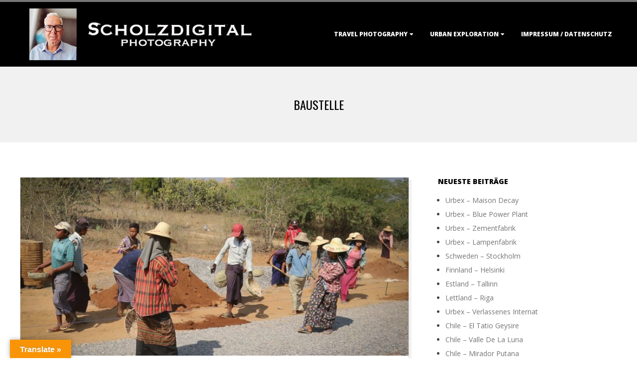

--- FILE ---
content_type: text/html; charset=UTF-8
request_url: https://www.scholzdigital.de/tag/baustelle/
body_size: 15553
content:
<!DOCTYPE html>
<html lang="de" class="no-js">

<head>
<meta charset="UTF-8" />
<meta http-equiv="X-UA-Compatible" content="IE=edge,chrome=1"> <!-- Enable IE Highest available mode (compatibility mode); users with GCF will have page rendered using Google Chrome Frame -->
<meta name='robots' content='index, follow, max-image-preview:large, max-snippet:-1, max-video-preview:-1' />
<meta name="HandheldFriendly" content="True">
<meta name="MobileOptimized" content="767">
<meta name="viewport" content="width=device-width, initial-scale=1.0">
<meta name="template" content="Dispatch 4.12.1" />

	<!-- This site is optimized with the Yoast SEO plugin v26.7 - https://yoast.com/wordpress/plugins/seo/ -->
	<title>Baustelle Archive - Scholzdigital Photography</title>
	<link rel="canonical" href="https://www.scholzdigital.de/tag/baustelle/" />
	<meta property="og:locale" content="de_DE" />
	<meta property="og:type" content="article" />
	<meta property="og:title" content="Baustelle Archive - Scholzdigital Photography" />
	<meta property="og:url" content="https://www.scholzdigital.de/tag/baustelle/" />
	<meta property="og:site_name" content="Scholzdigital Photography" />
	<meta name="twitter:card" content="summary_large_image" />
	<meta name="twitter:site" content="@Scholzdigital" />
	<script type="application/ld+json" class="yoast-schema-graph">{"@context":"https://schema.org","@graph":[{"@type":"CollectionPage","@id":"https://www.scholzdigital.de/tag/baustelle/","url":"https://www.scholzdigital.de/tag/baustelle/","name":"Baustelle Archive - Scholzdigital Photography","isPartOf":{"@id":"https://www.scholzdigital.de/#website"},"primaryImageOfPage":{"@id":"https://www.scholzdigital.de/tag/baustelle/#primaryimage"},"image":{"@id":"https://www.scholzdigital.de/tag/baustelle/#primaryimage"},"thumbnailUrl":"https://www.scholzdigital.de/wp-content/uploads/2019/04/Myanmar_Construction.jpg","breadcrumb":{"@id":"https://www.scholzdigital.de/tag/baustelle/#breadcrumb"},"inLanguage":"de"},{"@type":"ImageObject","inLanguage":"de","@id":"https://www.scholzdigital.de/tag/baustelle/#primaryimage","url":"https://www.scholzdigital.de/wp-content/uploads/2019/04/Myanmar_Construction.jpg","contentUrl":"https://www.scholzdigital.de/wp-content/uploads/2019/04/Myanmar_Construction.jpg","width":1400,"height":868,"caption":"Asia, Bauarbeiter, Baustelle, Birma, Burma, Exploring, Myanmar, Southeastasia, Straßenbau, tagelöhner, Travelling, road construction,"},{"@type":"BreadcrumbList","@id":"https://www.scholzdigital.de/tag/baustelle/#breadcrumb","itemListElement":[{"@type":"ListItem","position":1,"name":"Home","item":"https://www.scholzdigital.de/"},{"@type":"ListItem","position":2,"name":"Baustelle"}]},{"@type":"WebSite","@id":"https://www.scholzdigital.de/#website","url":"https://www.scholzdigital.de/","name":"Scholzdigital Photography","description":"travel &amp; urbex photography","publisher":{"@id":"https://www.scholzdigital.de/#organization"},"potentialAction":[{"@type":"SearchAction","target":{"@type":"EntryPoint","urlTemplate":"https://www.scholzdigital.de/?s={search_term_string}"},"query-input":{"@type":"PropertyValueSpecification","valueRequired":true,"valueName":"search_term_string"}}],"inLanguage":"de"},{"@type":"Organization","@id":"https://www.scholzdigital.de/#organization","name":"Scholzdigital Photography","url":"https://www.scholzdigital.de/","logo":{"@type":"ImageObject","inLanguage":"de","@id":"https://www.scholzdigital.de/#/schema/logo/image/","url":"https://www.scholzdigital.de/wp-content/uploads/2025/01/scholzdigital_2025.jpg","contentUrl":"https://www.scholzdigital.de/wp-content/uploads/2025/01/scholzdigital_2025.jpg","width":637,"height":138,"caption":"Scholzdigital Photography"},"image":{"@id":"https://www.scholzdigital.de/#/schema/logo/image/"},"sameAs":["https://x.com/Scholzdigital"]}]}</script>
	<!-- / Yoast SEO plugin. -->


<link rel='dns-prefetch' href='//translate.google.com' />
<link rel='dns-prefetch' href='//fonts.googleapis.com' />
<link rel="alternate" type="application/rss+xml" title="Scholzdigital Photography &raquo; Feed" href="https://www.scholzdigital.de/feed/" />
<link rel="alternate" type="application/rss+xml" title="Scholzdigital Photography &raquo; Kommentar-Feed" href="https://www.scholzdigital.de/comments/feed/" />
<link rel="alternate" type="application/rss+xml" title="Scholzdigital Photography &raquo; Baustelle Schlagwort-Feed" href="https://www.scholzdigital.de/tag/baustelle/feed/" />
<link rel="profile" href="http://gmpg.org/xfn/11" />
<link rel="preload" href="https://www.scholzdigital.de/wp-content/themes/dispatch/hoot/css/webfonts/fa-solid-900.woff2" as="font" crossorigin="anonymous">
<link rel="preload" href="https://www.scholzdigital.de/wp-content/themes/dispatch/hoot/css/webfonts/fa-regular-400.woff2" as="font" crossorigin="anonymous">
<link rel="preload" href="https://www.scholzdigital.de/wp-content/themes/dispatch/hoot/css/webfonts/fa-brands-400.woff2" as="font" crossorigin="anonymous">
<style id='wp-img-auto-sizes-contain-inline-css'>
img:is([sizes=auto i],[sizes^="auto," i]){contain-intrinsic-size:3000px 1500px}
/*# sourceURL=wp-img-auto-sizes-contain-inline-css */
</style>
<link rel='stylesheet' id='twb-open-sans-css' href='https://fonts.googleapis.com/css?family=Open+Sans%3A300%2C400%2C500%2C600%2C700%2C800&#038;display=swap&#038;ver=6.9' media='all' />
<link rel='stylesheet' id='twbbwg-global-css' href='https://www.scholzdigital.de/wp-content/plugins/photo-gallery/booster/assets/css/global.css?ver=1.0.0' media='all' />
<style id='wp-emoji-styles-inline-css'>

	img.wp-smiley, img.emoji {
		display: inline !important;
		border: none !important;
		box-shadow: none !important;
		height: 1em !important;
		width: 1em !important;
		margin: 0 0.07em !important;
		vertical-align: -0.1em !important;
		background: none !important;
		padding: 0 !important;
	}
/*# sourceURL=wp-emoji-styles-inline-css */
</style>
<style id='wp-block-library-inline-css'>
:root{--wp-block-synced-color:#7a00df;--wp-block-synced-color--rgb:122,0,223;--wp-bound-block-color:var(--wp-block-synced-color);--wp-editor-canvas-background:#ddd;--wp-admin-theme-color:#007cba;--wp-admin-theme-color--rgb:0,124,186;--wp-admin-theme-color-darker-10:#006ba1;--wp-admin-theme-color-darker-10--rgb:0,107,160.5;--wp-admin-theme-color-darker-20:#005a87;--wp-admin-theme-color-darker-20--rgb:0,90,135;--wp-admin-border-width-focus:2px}@media (min-resolution:192dpi){:root{--wp-admin-border-width-focus:1.5px}}.wp-element-button{cursor:pointer}:root .has-very-light-gray-background-color{background-color:#eee}:root .has-very-dark-gray-background-color{background-color:#313131}:root .has-very-light-gray-color{color:#eee}:root .has-very-dark-gray-color{color:#313131}:root .has-vivid-green-cyan-to-vivid-cyan-blue-gradient-background{background:linear-gradient(135deg,#00d084,#0693e3)}:root .has-purple-crush-gradient-background{background:linear-gradient(135deg,#34e2e4,#4721fb 50%,#ab1dfe)}:root .has-hazy-dawn-gradient-background{background:linear-gradient(135deg,#faaca8,#dad0ec)}:root .has-subdued-olive-gradient-background{background:linear-gradient(135deg,#fafae1,#67a671)}:root .has-atomic-cream-gradient-background{background:linear-gradient(135deg,#fdd79a,#004a59)}:root .has-nightshade-gradient-background{background:linear-gradient(135deg,#330968,#31cdcf)}:root .has-midnight-gradient-background{background:linear-gradient(135deg,#020381,#2874fc)}:root{--wp--preset--font-size--normal:16px;--wp--preset--font-size--huge:42px}.has-regular-font-size{font-size:1em}.has-larger-font-size{font-size:2.625em}.has-normal-font-size{font-size:var(--wp--preset--font-size--normal)}.has-huge-font-size{font-size:var(--wp--preset--font-size--huge)}.has-text-align-center{text-align:center}.has-text-align-left{text-align:left}.has-text-align-right{text-align:right}.has-fit-text{white-space:nowrap!important}#end-resizable-editor-section{display:none}.aligncenter{clear:both}.items-justified-left{justify-content:flex-start}.items-justified-center{justify-content:center}.items-justified-right{justify-content:flex-end}.items-justified-space-between{justify-content:space-between}.screen-reader-text{border:0;clip-path:inset(50%);height:1px;margin:-1px;overflow:hidden;padding:0;position:absolute;width:1px;word-wrap:normal!important}.screen-reader-text:focus{background-color:#ddd;clip-path:none;color:#444;display:block;font-size:1em;height:auto;left:5px;line-height:normal;padding:15px 23px 14px;text-decoration:none;top:5px;width:auto;z-index:100000}html :where(.has-border-color){border-style:solid}html :where([style*=border-top-color]){border-top-style:solid}html :where([style*=border-right-color]){border-right-style:solid}html :where([style*=border-bottom-color]){border-bottom-style:solid}html :where([style*=border-left-color]){border-left-style:solid}html :where([style*=border-width]){border-style:solid}html :where([style*=border-top-width]){border-top-style:solid}html :where([style*=border-right-width]){border-right-style:solid}html :where([style*=border-bottom-width]){border-bottom-style:solid}html :where([style*=border-left-width]){border-left-style:solid}html :where(img[class*=wp-image-]){height:auto;max-width:100%}:where(figure){margin:0 0 1em}html :where(.is-position-sticky){--wp-admin--admin-bar--position-offset:var(--wp-admin--admin-bar--height,0px)}@media screen and (max-width:600px){html :where(.is-position-sticky){--wp-admin--admin-bar--position-offset:0px}}

/*# sourceURL=wp-block-library-inline-css */
</style><style id='wp-block-heading-inline-css'>
h1:where(.wp-block-heading).has-background,h2:where(.wp-block-heading).has-background,h3:where(.wp-block-heading).has-background,h4:where(.wp-block-heading).has-background,h5:where(.wp-block-heading).has-background,h6:where(.wp-block-heading).has-background{padding:1.25em 2.375em}h1.has-text-align-left[style*=writing-mode]:where([style*=vertical-lr]),h1.has-text-align-right[style*=writing-mode]:where([style*=vertical-rl]),h2.has-text-align-left[style*=writing-mode]:where([style*=vertical-lr]),h2.has-text-align-right[style*=writing-mode]:where([style*=vertical-rl]),h3.has-text-align-left[style*=writing-mode]:where([style*=vertical-lr]),h3.has-text-align-right[style*=writing-mode]:where([style*=vertical-rl]),h4.has-text-align-left[style*=writing-mode]:where([style*=vertical-lr]),h4.has-text-align-right[style*=writing-mode]:where([style*=vertical-rl]),h5.has-text-align-left[style*=writing-mode]:where([style*=vertical-lr]),h5.has-text-align-right[style*=writing-mode]:where([style*=vertical-rl]),h6.has-text-align-left[style*=writing-mode]:where([style*=vertical-lr]),h6.has-text-align-right[style*=writing-mode]:where([style*=vertical-rl]){rotate:180deg}
/*# sourceURL=https://www.scholzdigital.de/wp-includes/blocks/heading/style.min.css */
</style>
<style id='wp-block-paragraph-inline-css'>
.is-small-text{font-size:.875em}.is-regular-text{font-size:1em}.is-large-text{font-size:2.25em}.is-larger-text{font-size:3em}.has-drop-cap:not(:focus):first-letter{float:left;font-size:8.4em;font-style:normal;font-weight:100;line-height:.68;margin:.05em .1em 0 0;text-transform:uppercase}body.rtl .has-drop-cap:not(:focus):first-letter{float:none;margin-left:.1em}p.has-drop-cap.has-background{overflow:hidden}:root :where(p.has-background){padding:1.25em 2.375em}:where(p.has-text-color:not(.has-link-color)) a{color:inherit}p.has-text-align-left[style*="writing-mode:vertical-lr"],p.has-text-align-right[style*="writing-mode:vertical-rl"]{rotate:180deg}
/*# sourceURL=https://www.scholzdigital.de/wp-includes/blocks/paragraph/style.min.css */
</style>
<style id='global-styles-inline-css'>
:root{--wp--preset--aspect-ratio--square: 1;--wp--preset--aspect-ratio--4-3: 4/3;--wp--preset--aspect-ratio--3-4: 3/4;--wp--preset--aspect-ratio--3-2: 3/2;--wp--preset--aspect-ratio--2-3: 2/3;--wp--preset--aspect-ratio--16-9: 16/9;--wp--preset--aspect-ratio--9-16: 9/16;--wp--preset--color--black: #000000;--wp--preset--color--cyan-bluish-gray: #abb8c3;--wp--preset--color--white: #ffffff;--wp--preset--color--pale-pink: #f78da7;--wp--preset--color--vivid-red: #cf2e2e;--wp--preset--color--luminous-vivid-orange: #ff6900;--wp--preset--color--luminous-vivid-amber: #fcb900;--wp--preset--color--light-green-cyan: #7bdcb5;--wp--preset--color--vivid-green-cyan: #00d084;--wp--preset--color--pale-cyan-blue: #8ed1fc;--wp--preset--color--vivid-cyan-blue: #0693e3;--wp--preset--color--vivid-purple: #9b51e0;--wp--preset--color--accent: #757575;--wp--preset--color--accent-font: #ffffff;--wp--preset--gradient--vivid-cyan-blue-to-vivid-purple: linear-gradient(135deg,rgb(6,147,227) 0%,rgb(155,81,224) 100%);--wp--preset--gradient--light-green-cyan-to-vivid-green-cyan: linear-gradient(135deg,rgb(122,220,180) 0%,rgb(0,208,130) 100%);--wp--preset--gradient--luminous-vivid-amber-to-luminous-vivid-orange: linear-gradient(135deg,rgb(252,185,0) 0%,rgb(255,105,0) 100%);--wp--preset--gradient--luminous-vivid-orange-to-vivid-red: linear-gradient(135deg,rgb(255,105,0) 0%,rgb(207,46,46) 100%);--wp--preset--gradient--very-light-gray-to-cyan-bluish-gray: linear-gradient(135deg,rgb(238,238,238) 0%,rgb(169,184,195) 100%);--wp--preset--gradient--cool-to-warm-spectrum: linear-gradient(135deg,rgb(74,234,220) 0%,rgb(151,120,209) 20%,rgb(207,42,186) 40%,rgb(238,44,130) 60%,rgb(251,105,98) 80%,rgb(254,248,76) 100%);--wp--preset--gradient--blush-light-purple: linear-gradient(135deg,rgb(255,206,236) 0%,rgb(152,150,240) 100%);--wp--preset--gradient--blush-bordeaux: linear-gradient(135deg,rgb(254,205,165) 0%,rgb(254,45,45) 50%,rgb(107,0,62) 100%);--wp--preset--gradient--luminous-dusk: linear-gradient(135deg,rgb(255,203,112) 0%,rgb(199,81,192) 50%,rgb(65,88,208) 100%);--wp--preset--gradient--pale-ocean: linear-gradient(135deg,rgb(255,245,203) 0%,rgb(182,227,212) 50%,rgb(51,167,181) 100%);--wp--preset--gradient--electric-grass: linear-gradient(135deg,rgb(202,248,128) 0%,rgb(113,206,126) 100%);--wp--preset--gradient--midnight: linear-gradient(135deg,rgb(2,3,129) 0%,rgb(40,116,252) 100%);--wp--preset--font-size--small: 13px;--wp--preset--font-size--medium: 20px;--wp--preset--font-size--large: 36px;--wp--preset--font-size--x-large: 42px;--wp--preset--spacing--20: 0.44rem;--wp--preset--spacing--30: 0.67rem;--wp--preset--spacing--40: 1rem;--wp--preset--spacing--50: 1.5rem;--wp--preset--spacing--60: 2.25rem;--wp--preset--spacing--70: 3.38rem;--wp--preset--spacing--80: 5.06rem;--wp--preset--shadow--natural: 6px 6px 9px rgba(0, 0, 0, 0.2);--wp--preset--shadow--deep: 12px 12px 50px rgba(0, 0, 0, 0.4);--wp--preset--shadow--sharp: 6px 6px 0px rgba(0, 0, 0, 0.2);--wp--preset--shadow--outlined: 6px 6px 0px -3px rgb(255, 255, 255), 6px 6px rgb(0, 0, 0);--wp--preset--shadow--crisp: 6px 6px 0px rgb(0, 0, 0);}:where(.is-layout-flex){gap: 0.5em;}:where(.is-layout-grid){gap: 0.5em;}body .is-layout-flex{display: flex;}.is-layout-flex{flex-wrap: wrap;align-items: center;}.is-layout-flex > :is(*, div){margin: 0;}body .is-layout-grid{display: grid;}.is-layout-grid > :is(*, div){margin: 0;}:where(.wp-block-columns.is-layout-flex){gap: 2em;}:where(.wp-block-columns.is-layout-grid){gap: 2em;}:where(.wp-block-post-template.is-layout-flex){gap: 1.25em;}:where(.wp-block-post-template.is-layout-grid){gap: 1.25em;}.has-black-color{color: var(--wp--preset--color--black) !important;}.has-cyan-bluish-gray-color{color: var(--wp--preset--color--cyan-bluish-gray) !important;}.has-white-color{color: var(--wp--preset--color--white) !important;}.has-pale-pink-color{color: var(--wp--preset--color--pale-pink) !important;}.has-vivid-red-color{color: var(--wp--preset--color--vivid-red) !important;}.has-luminous-vivid-orange-color{color: var(--wp--preset--color--luminous-vivid-orange) !important;}.has-luminous-vivid-amber-color{color: var(--wp--preset--color--luminous-vivid-amber) !important;}.has-light-green-cyan-color{color: var(--wp--preset--color--light-green-cyan) !important;}.has-vivid-green-cyan-color{color: var(--wp--preset--color--vivid-green-cyan) !important;}.has-pale-cyan-blue-color{color: var(--wp--preset--color--pale-cyan-blue) !important;}.has-vivid-cyan-blue-color{color: var(--wp--preset--color--vivid-cyan-blue) !important;}.has-vivid-purple-color{color: var(--wp--preset--color--vivid-purple) !important;}.has-black-background-color{background-color: var(--wp--preset--color--black) !important;}.has-cyan-bluish-gray-background-color{background-color: var(--wp--preset--color--cyan-bluish-gray) !important;}.has-white-background-color{background-color: var(--wp--preset--color--white) !important;}.has-pale-pink-background-color{background-color: var(--wp--preset--color--pale-pink) !important;}.has-vivid-red-background-color{background-color: var(--wp--preset--color--vivid-red) !important;}.has-luminous-vivid-orange-background-color{background-color: var(--wp--preset--color--luminous-vivid-orange) !important;}.has-luminous-vivid-amber-background-color{background-color: var(--wp--preset--color--luminous-vivid-amber) !important;}.has-light-green-cyan-background-color{background-color: var(--wp--preset--color--light-green-cyan) !important;}.has-vivid-green-cyan-background-color{background-color: var(--wp--preset--color--vivid-green-cyan) !important;}.has-pale-cyan-blue-background-color{background-color: var(--wp--preset--color--pale-cyan-blue) !important;}.has-vivid-cyan-blue-background-color{background-color: var(--wp--preset--color--vivid-cyan-blue) !important;}.has-vivid-purple-background-color{background-color: var(--wp--preset--color--vivid-purple) !important;}.has-black-border-color{border-color: var(--wp--preset--color--black) !important;}.has-cyan-bluish-gray-border-color{border-color: var(--wp--preset--color--cyan-bluish-gray) !important;}.has-white-border-color{border-color: var(--wp--preset--color--white) !important;}.has-pale-pink-border-color{border-color: var(--wp--preset--color--pale-pink) !important;}.has-vivid-red-border-color{border-color: var(--wp--preset--color--vivid-red) !important;}.has-luminous-vivid-orange-border-color{border-color: var(--wp--preset--color--luminous-vivid-orange) !important;}.has-luminous-vivid-amber-border-color{border-color: var(--wp--preset--color--luminous-vivid-amber) !important;}.has-light-green-cyan-border-color{border-color: var(--wp--preset--color--light-green-cyan) !important;}.has-vivid-green-cyan-border-color{border-color: var(--wp--preset--color--vivid-green-cyan) !important;}.has-pale-cyan-blue-border-color{border-color: var(--wp--preset--color--pale-cyan-blue) !important;}.has-vivid-cyan-blue-border-color{border-color: var(--wp--preset--color--vivid-cyan-blue) !important;}.has-vivid-purple-border-color{border-color: var(--wp--preset--color--vivid-purple) !important;}.has-vivid-cyan-blue-to-vivid-purple-gradient-background{background: var(--wp--preset--gradient--vivid-cyan-blue-to-vivid-purple) !important;}.has-light-green-cyan-to-vivid-green-cyan-gradient-background{background: var(--wp--preset--gradient--light-green-cyan-to-vivid-green-cyan) !important;}.has-luminous-vivid-amber-to-luminous-vivid-orange-gradient-background{background: var(--wp--preset--gradient--luminous-vivid-amber-to-luminous-vivid-orange) !important;}.has-luminous-vivid-orange-to-vivid-red-gradient-background{background: var(--wp--preset--gradient--luminous-vivid-orange-to-vivid-red) !important;}.has-very-light-gray-to-cyan-bluish-gray-gradient-background{background: var(--wp--preset--gradient--very-light-gray-to-cyan-bluish-gray) !important;}.has-cool-to-warm-spectrum-gradient-background{background: var(--wp--preset--gradient--cool-to-warm-spectrum) !important;}.has-blush-light-purple-gradient-background{background: var(--wp--preset--gradient--blush-light-purple) !important;}.has-blush-bordeaux-gradient-background{background: var(--wp--preset--gradient--blush-bordeaux) !important;}.has-luminous-dusk-gradient-background{background: var(--wp--preset--gradient--luminous-dusk) !important;}.has-pale-ocean-gradient-background{background: var(--wp--preset--gradient--pale-ocean) !important;}.has-electric-grass-gradient-background{background: var(--wp--preset--gradient--electric-grass) !important;}.has-midnight-gradient-background{background: var(--wp--preset--gradient--midnight) !important;}.has-small-font-size{font-size: var(--wp--preset--font-size--small) !important;}.has-medium-font-size{font-size: var(--wp--preset--font-size--medium) !important;}.has-large-font-size{font-size: var(--wp--preset--font-size--large) !important;}.has-x-large-font-size{font-size: var(--wp--preset--font-size--x-large) !important;}
/*# sourceURL=global-styles-inline-css */
</style>

<style id='classic-theme-styles-inline-css'>
/*! This file is auto-generated */
.wp-block-button__link{color:#fff;background-color:#32373c;border-radius:9999px;box-shadow:none;text-decoration:none;padding:calc(.667em + 2px) calc(1.333em + 2px);font-size:1.125em}.wp-block-file__button{background:#32373c;color:#fff;text-decoration:none}
/*# sourceURL=/wp-includes/css/classic-themes.min.css */
</style>
<link rel='stylesheet' id='google-language-translator-css' href='https://www.scholzdigital.de/wp-content/plugins/google-language-translator/css/style.css?ver=6.0.20' media='' />
<link rel='stylesheet' id='glt-toolbar-styles-css' href='https://www.scholzdigital.de/wp-content/plugins/google-language-translator/css/toolbar.css?ver=6.0.20' media='' />
<link rel='stylesheet' id='hoot-google-fonts-css' href='//fonts.googleapis.com/css?family=Oswald%3A400%7COpen+Sans%3A300%2C400%2C400i%2C700%2C700i%2C800&#038;subset=latin' media='all' />
<link rel='stylesheet' id='gallery-css' href='https://www.scholzdigital.de/wp-content/themes/dispatch/hoot/css/gallery.min.css?ver=6.9' media='all' />
<link rel='stylesheet' id='font-awesome-css' href='https://www.scholzdigital.de/wp-content/themes/dispatch/hoot/css/font-awesome.min.css?ver=5.15.4' media='all' />
<link rel='stylesheet' id='hoot-style-css' href='https://www.scholzdigital.de/wp-content/themes/dispatch/style.min.css?ver=4.12.1' media='all' />
<link rel='stylesheet' id='hoot-wpblocks-css' href='https://www.scholzdigital.de/wp-content/themes/dispatch/hoot-theme/blocks/wpblocks.css?ver=4.12.1' media='all' />
<style id='hoot-wpblocks-inline-css'>
.hgrid {max-width: 1260px;} a {color: #757575;} .invert-typo, .accent-typo {background: #757575;color: #ffffff;} .invert-typo a, .invert-typo a:hover, .invert-typo h1, .invert-typo h2, .invert-typo h3, .invert-typo h4, .invert-typo h5, .invert-typo h6, .invert-typo .title, .accent-typo a, .accent-typo a:hover, .accent-typo h1, .accent-typo h2, .accent-typo h3, .accent-typo h4, .accent-typo h5, .accent-typo h6, .accent-typo .title {color: #ffffff;} input[type="submit"], #submit, .button {background: #757575;color: #ffffff;} input[type="submit"]:hover, #submit:hover, .button:hover, input[type="submit"]:focus, #submit:focus, .button:focus {background: #919191;color: #ffffff;} body {background-color: #ffffff;} #page-wrapper {border-color: #757575;} #topbar-right-inner, #topbar-right-inner input {background-color: #ffffff;} .site-logo-with-icon #site-title i {font-size: 48px;} .site-logo-mixed-image, .site-logo-mixed-image img {max-width: 200px;} .lSSlideOuter .lSPager.lSpg > li:hover a, .lSSlideOuter .lSPager.lSpg > li.active a {background-color: #757575;} #infinite-handle span,.lrm-form a.button, .lrm-form button, .lrm-form button[type=submit], .lrm-form #buddypress input[type=submit], .lrm-form input[type=submit] {background: #757575;color: #ffffff;} .woocommerce nav.woocommerce-pagination ul li a:focus, .woocommerce nav.woocommerce-pagination ul li a:hover {color: #757575;} :root .has-accent-color,.is-style-outline>.wp-block-button__link:not(.has-text-color), .wp-block-button__link.is-style-outline:not(.has-text-color) {color: #757575;} :root .has-accent-background-color,.wp-block-button__link,.wp-block-button__link:hover,.wp-block-search__button,.wp-block-search__button:hover, .wp-block-file__button,.wp-block-file__button:hover {background: #757575;} :root .has-accent-font-color,.wp-block-button__link,.wp-block-button__link:hover,.wp-block-search__button,.wp-block-search__button:hover, .wp-block-file__button,.wp-block-file__button:hover {color: #ffffff;} :root .has-accent-font-background-color {background: #ffffff;}
/*# sourceURL=hoot-wpblocks-inline-css */
</style>
<script src="https://www.scholzdigital.de/wp-includes/js/jquery/jquery.min.js?ver=3.7.1" id="jquery-core-js"></script>
<script src="https://www.scholzdigital.de/wp-includes/js/jquery/jquery-migrate.min.js?ver=3.4.1" id="jquery-migrate-js"></script>
<script src="https://www.scholzdigital.de/wp-content/plugins/photo-gallery/booster/assets/js/circle-progress.js?ver=1.2.2" id="twbbwg-circle-js"></script>
<script id="twbbwg-global-js-extra">
var twb = {"nonce":"a9932a120a","ajax_url":"https://www.scholzdigital.de/wp-admin/admin-ajax.php","plugin_url":"https://www.scholzdigital.de/wp-content/plugins/photo-gallery/booster","href":"https://www.scholzdigital.de/wp-admin/admin.php?page=twbbwg_photo-gallery"};
var twb = {"nonce":"a9932a120a","ajax_url":"https://www.scholzdigital.de/wp-admin/admin-ajax.php","plugin_url":"https://www.scholzdigital.de/wp-content/plugins/photo-gallery/booster","href":"https://www.scholzdigital.de/wp-admin/admin.php?page=twbbwg_photo-gallery"};
//# sourceURL=twbbwg-global-js-extra
</script>
<script src="https://www.scholzdigital.de/wp-content/plugins/photo-gallery/booster/assets/js/global.js?ver=1.0.0" id="twbbwg-global-js"></script>
<script id="image-watermark-no-right-click-js-before">
var iwArgsNoRightClick = {"rightclick":"N","draganddrop":"N","devtools":"Y","enableToast":"Y","toastMessage":"This content is protected"};

//# sourceURL=image-watermark-no-right-click-js-before
</script>
<script src="https://www.scholzdigital.de/wp-content/plugins/image-watermark/js/no-right-click.js?ver=2.0.3" id="image-watermark-no-right-click-js"></script>
<script src="https://www.scholzdigital.de/wp-content/themes/dispatch/js/modernizr.custom.min.js?ver=2.8.3" id="modernizr-js"></script>
<link rel="https://api.w.org/" href="https://www.scholzdigital.de/wp-json/" /><link rel="alternate" title="JSON" type="application/json" href="https://www.scholzdigital.de/wp-json/wp/v2/tags/812" /><link rel="EditURI" type="application/rsd+xml" title="RSD" href="https://www.scholzdigital.de/xmlrpc.php?rsd" />
<meta name="generator" content="WordPress 6.9" />
<style>#google_language_translator{width:auto!important;}div.skiptranslate.goog-te-gadget{display:inline!important;}.goog-tooltip{display: none!important;}.goog-tooltip:hover{display: none!important;}.goog-text-highlight{background-color:transparent!important;border:none!important;box-shadow:none!important;}#google_language_translator select.goog-te-combo{color:#32373c;}div.skiptranslate{display:none!important;}body{top:0px!important;}#goog-gt-{display:none!important;}font font{background-color:transparent!important;box-shadow:none!important;position:initial!important;}#glt-translate-trigger{left:20px;right:auto;}#glt-translate-trigger > span{color:#ffffff;}#glt-translate-trigger{background:#f89406;}.goog-te-gadget .goog-te-combo{width:100%;}</style><link rel="icon" href="https://www.scholzdigital.de/wp-content/uploads/2015/08/Favicon.jpg" sizes="32x32" />
<link rel="icon" href="https://www.scholzdigital.de/wp-content/uploads/2015/08/Favicon.jpg" sizes="192x192" />
<link rel="apple-touch-icon" href="https://www.scholzdigital.de/wp-content/uploads/2015/08/Favicon.jpg" />
<meta name="msapplication-TileImage" content="https://www.scholzdigital.de/wp-content/uploads/2015/08/Favicon.jpg" />
</head>

<body class="wordpress ltr de de-de parent-theme y2026 m01 d15 h05 thursday logged-out plural archive taxonomy taxonomy-post_tag taxonomy-post_tag-baustelle dispatch" dir="ltr">

	
	<a href="#main" class="screen-reader-text">Skip to content</a>

	<div id="page-wrapper" class=" site-stretch page-wrapper sitewrap-wide-right sidebarsN sidebars1 hoot-cf7-style hoot-mapp-style hoot-jetpack-style">

		
		<header id="header" class="site-header  contrast-typo" role="banner" itemscope="itemscope" itemtype="https://schema.org/WPHeader">
			<div class="hgrid">
				<div class="table hgrid-span-12">
					<div id="branding" class="branding table-cell-mid">
		<div id="site-logo" class="site-logo-image">
			<div id="site-logo-image"><div id="site-title" class="site-title title" itemprop="headline"><a href="https://www.scholzdigital.de/" class="custom-logo-link" rel="home"><img width="637" height="138" src="https://www.scholzdigital.de/wp-content/uploads/2025/01/scholzdigital_2025.jpg" class="custom-logo" alt="Urbex verlassene Orte und Weltreisen -- das sind meine Interessen" decoding="async" fetchpriority="high" srcset="https://www.scholzdigital.de/wp-content/uploads/2025/01/scholzdigital_2025.jpg 637w, https://www.scholzdigital.de/wp-content/uploads/2025/01/scholzdigital_2025-425x92.jpg 425w" sizes="(max-width: 637px) 100vw, 637px" /></a><div style="clip: rect(1px, 1px, 1px, 1px); clip-path: inset(50%); height: 1px; width: 1px; margin: -1px; overflow: hidden; position: absolute !important;">Scholzdigital Photography</div></div></div>		</div>
	</div><!-- #branding -->
		<div id="header-aside" class=" header-aside table-cell-mid">
			<div class="screen-reader-text">Primary Navigation Menu</div>
	<nav id="menu-primary" class="menu nav-menu menu-primary mobilemenu-fixed mobilesubmenu-click" role="navigation" aria-label="Primary Navigation Menu" itemscope="itemscope" itemtype="https://schema.org/SiteNavigationElement">
		<a class="menu-toggle" href="#"><span class="menu-toggle-text">Menu</span><i class="fas fa-bars"></i></a>

		<ul id="menu-primary-items" class="menu-items sf-menu menu"><li id="menu-item-12544" class="menu-item menu-item-type-taxonomy menu-item-object-category menu-item-has-children menu-item-12544"><a href="https://www.scholzdigital.de/category/reisen/">Travel Photography</a>
<ul class="sub-menu">
	<li id="menu-item-15933" class="menu-item menu-item-type-taxonomy menu-item-object-post_tag menu-item-15933"><a href="https://www.scholzdigital.de/tag/argentinien/">Argentinien</a></li>
	<li id="menu-item-13625" class="menu-item menu-item-type-taxonomy menu-item-object-post_tag menu-item-13625"><a href="https://www.scholzdigital.de/tag/belize/">Belize</a></li>
	<li id="menu-item-16048" class="menu-item menu-item-type-taxonomy menu-item-object-post_tag menu-item-16048"><a href="https://www.scholzdigital.de/tag/chile/">Chile</a></li>
	<li id="menu-item-13660" class="menu-item menu-item-type-taxonomy menu-item-object-post_tag menu-item-13660"><a href="https://www.scholzdigital.de/tag/costa-rica/">Costa Rica</a></li>
	<li id="menu-item-16346" class="menu-item menu-item-type-post_type menu-item-object-post menu-item-16346"><a href="https://www.scholzdigital.de/estland-tallinn/">Estland</a></li>
	<li id="menu-item-16381" class="menu-item menu-item-type-taxonomy menu-item-object-post_tag menu-item-16381"><a href="https://www.scholzdigital.de/tag/finnland/">Finnland</a></li>
	<li id="menu-item-13601" class="menu-item menu-item-type-taxonomy menu-item-object-post_tag menu-item-13601"><a href="https://www.scholzdigital.de/tag/griechenland/">Griechenland</a></li>
	<li id="menu-item-13692" class="menu-item menu-item-type-taxonomy menu-item-object-post_tag menu-item-13692"><a href="https://www.scholzdigital.de/tag/honduras/">Honduras</a></li>
	<li id="menu-item-12554" class="menu-item menu-item-type-taxonomy menu-item-object-post_tag menu-item-12554"><a href="https://www.scholzdigital.de/tag/india/">India</a></li>
	<li id="menu-item-13603" class="menu-item menu-item-type-taxonomy menu-item-object-post_tag menu-item-13603"><a href="https://www.scholzdigital.de/tag/italien/">Italien</a></li>
	<li id="menu-item-13861" class="menu-item menu-item-type-taxonomy menu-item-object-post_tag menu-item-13861"><a href="https://www.scholzdigital.de/tag/jamaika/">Jamaika</a></li>
	<li id="menu-item-14957" class="menu-item menu-item-type-taxonomy menu-item-object-post_tag menu-item-14957"><a href="https://www.scholzdigital.de/tag/japan/">Japan</a></li>
	<li id="menu-item-14276" class="menu-item menu-item-type-taxonomy menu-item-object-post_tag menu-item-14276"><a href="https://www.scholzdigital.de/tag/kasachstan/">Kasachstan</a></li>
	<li id="menu-item-12562" class="menu-item menu-item-type-taxonomy menu-item-object-post_tag menu-item-12562"><a href="https://www.scholzdigital.de/tag/kanaren/">Kanaren</a></li>
	<li id="menu-item-15834" class="menu-item menu-item-type-taxonomy menu-item-object-post_tag menu-item-15834"><a href="https://www.scholzdigital.de/tag/kapverden/">Kapverden</a></li>
	<li id="menu-item-14195" class="menu-item menu-item-type-taxonomy menu-item-object-post_tag menu-item-14195"><a href="https://www.scholzdigital.de/tag/kirgisistan/">Kirgisistan</a></li>
	<li id="menu-item-13736" class="menu-item menu-item-type-taxonomy menu-item-object-post_tag menu-item-13736"><a href="https://www.scholzdigital.de/tag/kolumbien/">Kolumbien</a></li>
	<li id="menu-item-16317" class="menu-item menu-item-type-post_type menu-item-object-post menu-item-16317"><a href="https://www.scholzdigital.de/lettland-riga/">Lettland</a></li>
	<li id="menu-item-13789" class="menu-item menu-item-type-taxonomy menu-item-object-post_tag menu-item-13789"><a href="https://www.scholzdigital.de/tag/mexico/">Mexico</a></li>
	<li id="menu-item-15232" class="menu-item menu-item-type-taxonomy menu-item-object-post_tag menu-item-15232"><a href="https://www.scholzdigital.de/tag/malaysia/">Malaysia</a></li>
	<li id="menu-item-12552" class="menu-item menu-item-type-taxonomy menu-item-object-post_tag menu-item-12552"><a href="https://www.scholzdigital.de/tag/myanmar/">Myanmar</a></li>
	<li id="menu-item-14318" class="menu-item menu-item-type-taxonomy menu-item-object-post_tag menu-item-14318"><a href="https://www.scholzdigital.de/tag/namibia/">Namibia</a></li>
	<li id="menu-item-15369" class="menu-item menu-item-type-taxonomy menu-item-object-post_tag menu-item-15369"><a href="https://www.scholzdigital.de/tag/norwegen/">Norwegen</a></li>
	<li id="menu-item-12549" class="menu-item menu-item-type-taxonomy menu-item-object-post_tag menu-item-12549"><a href="https://www.scholzdigital.de/tag/osterreich/">Österreich</a></li>
	<li id="menu-item-15704" class="menu-item menu-item-type-post_type menu-item-object-post menu-item-15704"><a href="https://www.scholzdigital.de/oman-maskat/">Oman</a></li>
	<li id="menu-item-13598" class="menu-item menu-item-type-taxonomy menu-item-object-post_tag menu-item-13598"><a href="https://www.scholzdigital.de/tag/panama/">Panama</a></li>
	<li id="menu-item-15886" class="menu-item menu-item-type-taxonomy menu-item-object-post_tag menu-item-15886"><a href="https://www.scholzdigital.de/tag/portugal/">Portugal</a></li>
	<li id="menu-item-13597" class="menu-item menu-item-type-taxonomy menu-item-object-post_tag menu-item-13597"><a href="https://www.scholzdigital.de/tag/rumaenien/">Rumänien</a></li>
	<li id="menu-item-16416" class="menu-item menu-item-type-taxonomy menu-item-object-post_tag menu-item-16416"><a href="https://www.scholzdigital.de/tag/schweden/">Schweden</a></li>
	<li id="menu-item-12560" class="menu-item menu-item-type-taxonomy menu-item-object-post_tag menu-item-12560"><a href="https://www.scholzdigital.de/tag/schweiz/">Schweiz</a></li>
	<li id="menu-item-15198" class="menu-item menu-item-type-post_type menu-item-object-post menu-item-15198"><a href="https://www.scholzdigital.de/singapur/">Singapur</a></li>
	<li id="menu-item-15799" class="menu-item menu-item-type-taxonomy menu-item-object-post_tag menu-item-15799"><a href="https://www.scholzdigital.de/tag/spanien/">Spanien</a></li>
	<li id="menu-item-15306" class="menu-item menu-item-type-taxonomy menu-item-object-post_tag menu-item-15306"><a href="https://www.scholzdigital.de/tag/sri-lanka/">Sri Lanka</a></li>
	<li id="menu-item-14843" class="menu-item menu-item-type-taxonomy menu-item-object-post_tag menu-item-14843"><a href="https://www.scholzdigital.de/tag/suedkorea/">Südkorea</a></li>
	<li id="menu-item-12564" class="menu-item menu-item-type-taxonomy menu-item-object-post_tag menu-item-12564"><a href="https://www.scholzdigital.de/tag/tschechien/">Tschechien</a></li>
	<li id="menu-item-15631" class="menu-item menu-item-type-taxonomy menu-item-object-post_tag menu-item-15631"><a href="https://www.scholzdigital.de/tag/uae/">UAE</a></li>
	<li id="menu-item-12561" class="menu-item menu-item-type-taxonomy menu-item-object-post_tag menu-item-12561"><a href="https://www.scholzdigital.de/tag/usa/">USA</a></li>
	<li id="menu-item-13930" class="menu-item menu-item-type-taxonomy menu-item-object-post_tag menu-item-13930"><a href="https://www.scholzdigital.de/tag/usbekistan/">Usbekistan</a></li>
</ul>
</li>
<li id="menu-item-12545" class="menu-item menu-item-type-taxonomy menu-item-object-category menu-item-has-children menu-item-12545"><a href="https://www.scholzdigital.de/category/lost-place/">Urban Exploration</a>
<ul class="sub-menu">
	<li id="menu-item-12551" class="menu-item menu-item-type-taxonomy menu-item-object-post_tag menu-item-12551"><a href="https://www.scholzdigital.de/tag/gesundheit/">Gesundheit</a></li>
	<li id="menu-item-12550" class="menu-item menu-item-type-taxonomy menu-item-object-post_tag menu-item-12550"><a href="https://www.scholzdigital.de/tag/industrie/">Industrie</a></li>
	<li id="menu-item-12553" class="menu-item menu-item-type-taxonomy menu-item-object-post_tag menu-item-12553"><a href="https://www.scholzdigital.de/tag/militaer/">Militär</a></li>
	<li id="menu-item-12555" class="menu-item menu-item-type-taxonomy menu-item-object-post_tag menu-item-12555"><a href="https://www.scholzdigital.de/tag/urbex-belgien/">Urbex Belgien</a></li>
	<li id="menu-item-12556" class="menu-item menu-item-type-taxonomy menu-item-object-post_tag menu-item-12556"><a href="https://www.scholzdigital.de/tag/urbex-deutschland/">Urbex Deutschland</a></li>
	<li id="menu-item-12558" class="menu-item menu-item-type-taxonomy menu-item-object-post_tag menu-item-12558"><a href="https://www.scholzdigital.de/tag/urbex-frankreich/">Urbex Frankreich</a></li>
	<li id="menu-item-12557" class="menu-item menu-item-type-taxonomy menu-item-object-post_tag menu-item-12557"><a href="https://www.scholzdigital.de/tag/urbex-italien/">Urbex Italien</a></li>
	<li id="menu-item-12559" class="menu-item menu-item-type-taxonomy menu-item-object-post_tag menu-item-12559"><a href="https://www.scholzdigital.de/tag/urbex-luxemburg/">Urbex Luxemburg</a></li>
</ul>
</li>
<li id="menu-item-12546" class="menu-item menu-item-type-custom menu-item-object-custom menu-item-12546"><a href="https://www.scholzdigital.de/impressum/">Impressum / Datenschutz</a></li>
</ul>
	</nav><!-- #menu-primary -->
		</div>
					</div>
			</div>
		</header><!-- #header -->

		<div id="main" class=" main">
			

		<div id="loop-meta" class="loop-meta-wrap pageheader-bg-default">
			<div class="hgrid">

				<div class="loop-meta  hgrid-span-12" itemscope="itemscope" itemtype="https://schema.org/WebPageElement">

					
					<h1 class="loop-title entry-title" itemprop="headline">Baustelle</h1>

					
				</div><!-- .loop-meta -->

			</div>
		</div>

	
<div class="hgrid main-content-grid">

	
	<main id="content" class="content  hgrid-span-8 has-sidebar layout-wide-right " role="main">

		
			<div id="content-wrap">

				
<article id="post-10239" class="entry post publish author-admin post-10239 format-standard has-post-thumbnail category-allgemein category-reisen post_tag-asia post_tag-backpacker post_tag-bauarbeiter post_tag-baustelle post_tag-birma post_tag-burma post_tag-exploring post_tag-myanmar post_tag-road-construction post_tag-southeastasia post_tag-strassenbau post_tag-tageloehner post_tag-travelling  archive-big" itemscope="itemscope" itemtype="https://schema.org/BlogPosting" itemprop="blogPost">

	<div class="entry-grid hgrid">

		<div itemprop="image" itemscope itemtype="https://schema.org/ImageObject" class="entry-featured-img-wrap"><meta itemprop="url" content="https://www.scholzdigital.de/wp-content/uploads/2019/04/Myanmar_Construction-840x385.jpg"><meta itemprop="width" content="840"><meta itemprop="height" content="385"><a href="https://www.scholzdigital.de/road-construction/" class="entry-featured-img-link"><img width="840" height="385" src="https://www.scholzdigital.de/wp-content/uploads/2019/04/Myanmar_Construction-840x385.jpg" class="attachment-hoot-wide  entry-content-featured-img entry-grid-featured-img wp-post-image" alt="Asia, Bauarbeiter, Baustelle, Birma, Burma, Exploring, Myanmar, Southeastasia, Straßenbau, tagelöhner, Travelling, road construction," itemscope="" decoding="async" itemprop="image" /></a></div>
		<div class="entry-grid-content hgrid-span-12">

			<header class="entry-header">
				<h2 class="entry-title" itemprop="headline"><a href="https://www.scholzdigital.de/road-construction/" rel="bookmark" itemprop="url">Road Construction</a></h2>			</header><!-- .entry-header -->

			
			<div class="screen-reader-text" itemprop="datePublished" itemtype="https://schema.org/Date">2019-04-27</div>
			<div class="entry-byline"> <div class="entry-byline-block entry-byline-date"> <span class="entry-byline-label">On:</span> <time class="entry-published updated" datetime="2019-04-27T23:44:36+02:00" title="Samstag, April 27, 2019, 11:44 p.m.">27. April 2019</time> </div> <div class="entry-byline-block entry-byline-cats"> <span class="entry-byline-label">In:</span> <a href="https://www.scholzdigital.de/category/allgemein/" rel="category tag">around the world</a>, <a href="https://www.scholzdigital.de/category/reisen/" rel="category tag">Reisen</a> </div></div><!-- .entry-byline -->
			<div class="entry-summary" itemprop="description"><p>Road Construction Road Construction &#8211; der Straßenbau ist ein großes Thema in Myanmar. Seit der Öffnung des Landes wird überall gebaut und modernisiert. Nach Jahren der Militärdiktatur ist viel aufzuholen. Ich reise hunderte Kilometer über teils sandige Pisten und kann etliche der kilometerlangen Wanderbaustellen, in ganz Myanmar beobachten. Auf ihnen arbeiten zumeist Frauen als Tagelöhnerinnen und die Arbeitsbedingungen sind weit von unseren westlichen Standards entfernt. Der Lohn beträgt pro Tag 8 oder 10 Euro und die Arbeiterinnen leben in großen Zelten am Rande der Baustelle. Erst werden die Steine von einem Kipplaster geschüttet, um dann von den Frauen zu einer ebenen Schicht angeordnet zu werden,<a class="more-link" href="https://www.scholzdigital.de/road-construction/">Read More &rarr;</a></p>
</div>
		</div><!-- .entry-grid-content -->

	</div><!-- .entry-grid -->

</article><!-- .entry -->
			</div><!-- #content-wrap -->

			<div class="clearfix"></div>
	</main><!-- #content -->

	
	
	<aside id="sidebar-primary" class="sidebar  hgrid-span-4 layout-wide-right " role="complementary" aria-label=" Sidebar" itemscope="itemscope" itemtype="https://schema.org/WPSideBar">

		
		<section id="recent-posts-10" class="widget widget_recent_entries">
		<h3 class="widget-title">Neueste Beiträge</h3>
		<ul>
											<li>
					<a href="https://www.scholzdigital.de/urbex-maison-decay/">Urbex &#8211; Maison Decay</a>
									</li>
											<li>
					<a href="https://www.scholzdigital.de/urbex-blue-power-plant/">Urbex &#8211; Blue Power Plant</a>
									</li>
											<li>
					<a href="https://www.scholzdigital.de/urbex-zementfabrik/">Urbex &#8211; Zementfabrik</a>
									</li>
											<li>
					<a href="https://www.scholzdigital.de/urbex-lampenfabrik/">Urbex &#8211; Lampenfabrik</a>
									</li>
											<li>
					<a href="https://www.scholzdigital.de/schweden-stockholm/">Schweden &#8211; Stockholm</a>
									</li>
											<li>
					<a href="https://www.scholzdigital.de/finnland-helsinki/">Finnland &#8211; Helsinki</a>
									</li>
											<li>
					<a href="https://www.scholzdigital.de/estland-tallinn/">Estland &#8211; Tallinn</a>
									</li>
											<li>
					<a href="https://www.scholzdigital.de/lettland-riga/">Lettland &#8211; Riga</a>
									</li>
											<li>
					<a href="https://www.scholzdigital.de/urbex-verlassenes-internat/">Urbex &#8211; Verlassenes Internat</a>
									</li>
											<li>
					<a href="https://www.scholzdigital.de/chile-el-tatio-geysire/">Chile &#8211; El Tatio Geysire</a>
									</li>
											<li>
					<a href="https://www.scholzdigital.de/chile-valle-de-la-luna/">Chile &#8211; Valle De La Luna</a>
									</li>
											<li>
					<a href="https://www.scholzdigital.de/chile-mirador-putana/">Chile &#8211; Mirador Putana</a>
									</li>
											<li>
					<a href="https://www.scholzdigital.de/chile-laguna-chaxa/">Chile &#8211; Laguna Chaxa</a>
									</li>
											<li>
					<a href="https://www.scholzdigital.de/chile-santiago/">Chile &#8211; Santiago</a>
									</li>
											<li>
					<a href="https://www.scholzdigital.de/chile-valparaiso/">Chile &#8211; Valparaiso</a>
									</li>
											<li>
					<a href="https://www.scholzdigital.de/chile-torres-del-paine/">Chile &#8211; Torres del Paine</a>
									</li>
											<li>
					<a href="https://www.scholzdigital.de/argentinien-feuerland/">Argentinien &#8211; Feuerland</a>
									</li>
											<li>
					<a href="https://www.scholzdigital.de/argentinien-los-glaciares/">Argentinien &#8211; Los Glaciares</a>
									</li>
											<li>
					<a href="https://www.scholzdigital.de/argentinien-perito-moreno-gletscher/">Argentinien &#8211; Perito Moreno Gletscher</a>
									</li>
											<li>
					<a href="https://www.scholzdigital.de/argentinien-buenos-aires/">Argentinien &#8211; Buenos Aires</a>
									</li>
											<li>
					<a href="https://www.scholzdigital.de/madeira/">Madeira</a>
									</li>
											<li>
					<a href="https://www.scholzdigital.de/kapverden-santo-antao/">Kapverden &#8211; Santo Antão</a>
									</li>
											<li>
					<a href="https://www.scholzdigital.de/lanzarote/">Lanzarote</a>
									</li>
											<li>
					<a href="https://www.scholzdigital.de/urbex-chateau-loewenherz/">Urbex &#8211; Chateau Löwenherz</a>
									</li>
											<li>
					<a href="https://www.scholzdigital.de/norwegen-alesund/">Norwegen &#8211; Alesund</a>
									</li>
											<li>
					<a href="https://www.scholzdigital.de/norwegen-nordfjordeid/">Norwegen &#8211; Nordfjordeid</a>
									</li>
											<li>
					<a href="https://www.scholzdigital.de/norwegen-geirangerfjord/">Norwegen &#8211; Geirangerfjord</a>
									</li>
											<li>
					<a href="https://www.scholzdigital.de/norwegen-bergen/">Norwegen &#8211; Bergen</a>
									</li>
											<li>
					<a href="https://www.scholzdigital.de/dubai/">UAE &#8211; Dubai</a>
									</li>
											<li>
					<a href="https://www.scholzdigital.de/oman-maskat/">Oman &#8211; Maskat</a>
									</li>
											<li>
					<a href="https://www.scholzdigital.de/sri-lanka-colombo/">Sri Lanka &#8211; Colombo</a>
									</li>
											<li>
					<a href="https://www.scholzdigital.de/sri-lanka-udawalawe-national-park/">Sri Lanka &#8211; Udawalawe National Park</a>
									</li>
											<li>
					<a href="https://www.scholzdigital.de/malaysia-langkawi/">Malaysia &#8211; Langkawi</a>
									</li>
											<li>
					<a href="https://www.scholzdigital.de/malaysia-kuala-lumpur/">Malaysia &#8211; Kuala Lumpur</a>
									</li>
											<li>
					<a href="https://www.scholzdigital.de/singapur/">Singapur</a>
									</li>
											<li>
					<a href="https://www.scholzdigital.de/japan-owakudani/">Japan &#8211; Owakudani</a>
									</li>
											<li>
					<a href="https://www.scholzdigital.de/japan-tokio/">Japan &#8211; Tokio</a>
									</li>
											<li>
					<a href="https://www.scholzdigital.de/japan-nikko/">Japan &#8211; Nikko</a>
									</li>
											<li>
					<a href="https://www.scholzdigital.de/japan-shirakawa-go/">Japan &#8211; Shirakawa-go</a>
									</li>
											<li>
					<a href="https://www.scholzdigital.de/japan-kanazawa/">Japan &#8211; Kanazawa</a>
									</li>
											<li>
					<a href="https://www.scholzdigital.de/japan-kyoto/">Japan &#8211; Kyoto</a>
									</li>
											<li>
					<a href="https://www.scholzdigital.de/japan-nara/">Japan &#8211; Nara</a>
									</li>
											<li>
					<a href="https://www.scholzdigital.de/suedkorea-busan/">Südkorea &#8211; Busan</a>
									</li>
											<li>
					<a href="https://www.scholzdigital.de/suedkorea-gyeongju/">Südkorea &#8211; Gyeongju</a>
									</li>
											<li>
					<a href="https://www.scholzdigital.de/suedkorea-seoul/">Südkorea &#8211; Seoul</a>
									</li>
											<li>
					<a href="https://www.scholzdigital.de/urbex-kaarsenfabriek/">Urbex &#8211; Kaarsenfabriek</a>
									</li>
											<li>
					<a href="https://www.scholzdigital.de/urbex-klooster-k/">Urbex &#8211; Klooster K</a>
									</li>
											<li>
					<a href="https://www.scholzdigital.de/urbex-klooster-p/">Urbex &#8211; Klooster P</a>
									</li>
											<li>
					<a href="https://www.scholzdigital.de/urbex-instituut-b/">Urbex &#8211; Instituut B</a>
									</li>
											<li>
					<a href="https://www.scholzdigital.de/namibia-etosha-nationalpark/">Namibia &#8211; Etosha Nationalpark</a>
									</li>
											<li>
					<a href="https://www.scholzdigital.de/namibia-swakopmund/">Namibia &#8211; Swakopmund</a>
									</li>
											<li>
					<a href="https://www.scholzdigital.de/namibia-walvis-bay/">Namibia &#8211; Walvis Bay</a>
									</li>
											<li>
					<a href="https://www.scholzdigital.de/namibia-sesriem-canyon/">Namibia &#8211; Sesriem Canyon</a>
									</li>
											<li>
					<a href="https://www.scholzdigital.de/namibia-tropic-of-capricorn/">Namibia &#8211; Tropic of Capricorn</a>
									</li>
											<li>
					<a href="https://www.scholzdigital.de/namibia-deadvlei/">Namibia &#8211; Deadvlei</a>
									</li>
											<li>
					<a href="https://www.scholzdigital.de/namibia-hammerstein-safari/">Namibia &#8211; Hammerstein Safari</a>
									</li>
											<li>
					<a href="https://www.scholzdigital.de/namibia-fishriver-canyon/">Namibia &#8211; Fishriver Canyon</a>
									</li>
											<li>
					<a href="https://www.scholzdigital.de/namibia-dusty-cars/">Namibia &#8211; Dusty Cars</a>
									</li>
											<li>
					<a href="https://www.scholzdigital.de/namibia-koecherbaumwald/">Namibia &#8211; Köcherbaumwald</a>
									</li>
											<li>
					<a href="https://www.scholzdigital.de/namibia-giants-playground/">Namibia &#8211; Giants Playground</a>
									</li>
											<li>
					<a href="https://www.scholzdigital.de/gezicht-van-nijmegen/">Gezicht van Nijmegen</a>
									</li>
											<li>
					<a href="https://www.scholzdigital.de/kasachstan-landscape/">Kasachstan &#8211; Landscape</a>
									</li>
											<li>
					<a href="https://www.scholzdigital.de/kirgisistan-bishkek/">Kirgisistan &#8211; Bishkek</a>
									</li>
											<li>
					<a href="https://www.scholzdigital.de/kirgisistan-landscape/">Kirgisistan &#8211; Landscape</a>
									</li>
											<li>
					<a href="https://www.scholzdigital.de/kirgisistan-burana-turm/">Kirgisistan &#8211; Burana Turm</a>
									</li>
											<li>
					<a href="https://www.scholzdigital.de/tashkent/">Tashkent</a>
									</li>
											<li>
					<a href="https://www.scholzdigital.de/tashkent-chorsu-bazar/">Tashkent &#8211; Chorsu Bazar</a>
									</li>
											<li>
					<a href="https://www.scholzdigital.de/bukhara/">Bukhara</a>
									</li>
											<li>
					<a href="https://www.scholzdigital.de/bukhara-bahauddin-komplex/">Bukhara &#8211; Bahauddin Komplex</a>
									</li>
											<li>
					<a href="https://www.scholzdigital.de/bukhara-poi-kalon/">Bukhara &#8211; Poi Kalon</a>
									</li>
											<li>
					<a href="https://www.scholzdigital.de/samarkand-bibi-khanym-mosque/">Samarkand &#8211; Bibi-Khanym-Mosque</a>
									</li>
											<li>
					<a href="https://www.scholzdigital.de/samarkand-shohizinda/">Samarkand &#8211; Shohizinda</a>
									</li>
											<li>
					<a href="https://www.scholzdigital.de/samarkand-registan/">Samarkand &#8211; Registan</a>
									</li>
											<li>
					<a href="https://www.scholzdigital.de/birdwatching-ewaldsee/">Birdwatching &#8211; Ewaldsee</a>
									</li>
											<li>
					<a href="https://www.scholzdigital.de/jamaika-blue-mountains/">Jamaika &#8211; Blue Mountains</a>
									</li>
											<li>
					<a href="https://www.scholzdigital.de/mexico-cozumel/">Mexico &#8211; Cozumel</a>
									</li>
											<li>
					<a href="https://www.scholzdigital.de/mexico-costa-maya/">Mexico &#8211; Costa Maya</a>
									</li>
											<li>
					<a href="https://www.scholzdigital.de/kolumbien-aviario-nacional/">Kolumbien &#8211; Aviario Nacional</a>
									</li>
											<li>
					<a href="https://www.scholzdigital.de/kolumbien-cartagena/">Kolumbien &#8211; Cartagena</a>
									</li>
											<li>
					<a href="https://www.scholzdigital.de/honduras-archs-iguana-marine-park/">Honduras &#8211; Arch&#8217;s Iguana Park</a>
									</li>
											<li>
					<a href="https://www.scholzdigital.de/honduras-roatan/">Honduras &#8211; Roatán</a>
									</li>
											<li>
					<a href="https://www.scholzdigital.de/costa-rica-puerto-limon/">Costa Rica &#8211; Puerto Limón</a>
									</li>
											<li>
					<a href="https://www.scholzdigital.de/belize-great-blue-hole/">Belize &#8211; Great Blue Hole</a>
									</li>
											<li>
					<a href="https://www.scholzdigital.de/panama-colon/">Panama &#8211; Colón</a>
									</li>
											<li>
					<a href="https://www.scholzdigital.de/panama-panama-city/">Panama &#8211; Panama City</a>
									</li>
											<li>
					<a href="https://www.scholzdigital.de/usa-las-vegas/">USA &#8211; Las Vegas</a>
									</li>
											<li>
					<a href="https://www.scholzdigital.de/usa-los-angeles/">USA &#8211; Los Angeles</a>
									</li>
											<li>
					<a href="https://www.scholzdigital.de/usa-calico-ghost-town/">USA &#8211; Calico Ghost Town</a>
									</li>
											<li>
					<a href="https://www.scholzdigital.de/usa-monument-valley/">USA &#8211; Monument Valley</a>
									</li>
											<li>
					<a href="https://www.scholzdigital.de/usa-santa-monica/">USA &#8211; Santa Monica</a>
									</li>
											<li>
					<a href="https://www.scholzdigital.de/usa-death-valley/">USA &#8211; Death Valley</a>
									</li>
											<li>
					<a href="https://www.scholzdigital.de/usa-zion-nationalpark/">USA &#8211; Zion Nationalpark</a>
									</li>
											<li>
					<a href="https://www.scholzdigital.de/usa-route-66/">USA &#8211; Route 66</a>
									</li>
											<li>
					<a href="https://www.scholzdigital.de/usa-grand-canyon/">USA &#8211; Grand Canyon</a>
									</li>
											<li>
					<a href="https://www.scholzdigital.de/usa-bryce-canyon-nationalpark/">USA &#8211; Bryce Canyon Nationalpark</a>
									</li>
											<li>
					<a href="https://www.scholzdigital.de/usa-san-francisco/">USA &#8211; San Francisco</a>
									</li>
											<li>
					<a href="https://www.scholzdigital.de/usa-yosemite-nationalpark/">USA &#8211; Yosemite Nationalpark</a>
									</li>
											<li>
					<a href="https://www.scholzdigital.de/usa-lake-powell/">USA &#8211; Lake Powell</a>
									</li>
											<li>
					<a href="https://www.scholzdigital.de/usa-joshua-tree-nationalpark/">USA &#8211; Joshua Tree Nationalpark</a>
									</li>
											<li>
					<a href="https://www.scholzdigital.de/gasometer/">Gasometer</a>
									</li>
											<li>
					<a href="https://www.scholzdigital.de/gran-canaria/">Gran Canaria</a>
									</li>
											<li>
					<a href="https://www.scholzdigital.de/usine-s/">Usine S</a>
									</li>
											<li>
					<a href="https://www.scholzdigital.de/schildersbedrijf-libolex/">Schildersbedrijf Libolex</a>
									</li>
											<li>
					<a href="https://www.scholzdigital.de/griechenland-kreta/">Griechenland &#8211; Kreta</a>
									</li>
											<li>
					<a href="https://www.scholzdigital.de/usine-barbele/">Usine Barbele</a>
									</li>
											<li>
					<a href="https://www.scholzdigital.de/ceramique-verser/">Ceramique Verser</a>
									</li>
											<li>
					<a href="https://www.scholzdigital.de/veb-red-sand/">VEB Red Sand</a>
									</li>
											<li>
					<a href="https://www.scholzdigital.de/green-bowling/">Green Bowling</a>
									</li>
											<li>
					<a href="https://www.scholzdigital.de/italien-rom/">Italien &#8211; Rom</a>
									</li>
											<li>
					<a href="https://www.scholzdigital.de/griechenland-santorin/">Griechenland &#8211; Santorin</a>
									</li>
											<li>
					<a href="https://www.scholzdigital.de/aegidium-bruxelles/">Aegidium Bruxelles</a>
									</li>
											<li>
					<a href="https://www.scholzdigital.de/terrazoo-rheinberg/">Terrazoo Rheinberg</a>
									</li>
											<li>
					<a href="https://www.scholzdigital.de/kk-hotel/">KK Hotel</a>
									</li>
											<li>
					<a href="https://www.scholzdigital.de/kokerei-zollverein-walking-around/">Kokerei Zollverein &#8211; walking around</a>
									</li>
											<li>
					<a href="https://www.scholzdigital.de/hemer-felsenmeer/">Hemer Felsenmeer</a>
									</li>
											<li>
					<a href="https://www.scholzdigital.de/rumaenien-sinaia-monastery/">Rumänien &#8211; Sinaia Monastery</a>
									</li>
											<li>
					<a href="https://www.scholzdigital.de/rumaenien-fagaras/">Rumänien &#8211; Făgăraș</a>
									</li>
											<li>
					<a href="https://www.scholzdigital.de/rumaenien-castelul-bran-schloss-bran/">Rumänien &#8211; Castelul Bran (Schloss Bran)</a>
									</li>
											<li>
					<a href="https://www.scholzdigital.de/rumaenien-sighisoara-schaessburg/">Rumänien &#8211; Sighisoara (Schäßburg)</a>
									</li>
											<li>
					<a href="https://www.scholzdigital.de/rumaenien-medias-mediasch/">Rumänien &#8211; Medias (Mediasch)</a>
									</li>
					</ul>

		</section><section id="glt_widget-2" class="widget widget_glt_widget"><h3 class="widget-title">Translate:</h3><div id="google_language_translator" class="default-language-de"></div></section><section id="hoot-social-icons-widget-4" class="widget widget_hoot-social-icons-widget">
<div class="social-icons-widget social-icons-huge"><a href="https://www.facebook.com/scholzdigital" class=" social-icons-icon  fa-facebook-block" target="_blank">
					<i class="fa-facebook-f fab"></i>
				</a><a href="https://www.instagram.com/scholzdigital.photography/" class=" social-icons-icon  fa-instagram-block" target="_blank">
					<i class="fa-instagram fab"></i>
				</a></div></section>
	</aside><!-- #sidebar-primary -->


</div><!-- .hgrid -->

		</div><!-- #main -->

		
		
<footer id="footer" role="contentinfo" itemscope="itemscope" itemtype="https://schema.org/WPFooter" class=" footer hgrid-stretch contrast-typo">
	<div class="hgrid">
					<div class="hgrid-span-4 footer-column">
				
		<section id="recent-posts-14" class="widget widget_recent_entries">
		<h3 class="widget-title">Neueste Beiträge</h3>
		<ul>
											<li>
					<a href="https://www.scholzdigital.de/urbex-maison-decay/">Urbex &#8211; Maison Decay</a>
									</li>
											<li>
					<a href="https://www.scholzdigital.de/urbex-blue-power-plant/">Urbex &#8211; Blue Power Plant</a>
									</li>
											<li>
					<a href="https://www.scholzdigital.de/urbex-zementfabrik/">Urbex &#8211; Zementfabrik</a>
									</li>
											<li>
					<a href="https://www.scholzdigital.de/urbex-lampenfabrik/">Urbex &#8211; Lampenfabrik</a>
									</li>
											<li>
					<a href="https://www.scholzdigital.de/schweden-stockholm/">Schweden &#8211; Stockholm</a>
									</li>
											<li>
					<a href="https://www.scholzdigital.de/finnland-helsinki/">Finnland &#8211; Helsinki</a>
									</li>
											<li>
					<a href="https://www.scholzdigital.de/estland-tallinn/">Estland &#8211; Tallinn</a>
									</li>
											<li>
					<a href="https://www.scholzdigital.de/lettland-riga/">Lettland &#8211; Riga</a>
									</li>
											<li>
					<a href="https://www.scholzdigital.de/urbex-verlassenes-internat/">Urbex &#8211; Verlassenes Internat</a>
									</li>
											<li>
					<a href="https://www.scholzdigital.de/chile-el-tatio-geysire/">Chile &#8211; El Tatio Geysire</a>
									</li>
											<li>
					<a href="https://www.scholzdigital.de/chile-valle-de-la-luna/">Chile &#8211; Valle De La Luna</a>
									</li>
											<li>
					<a href="https://www.scholzdigital.de/chile-mirador-putana/">Chile &#8211; Mirador Putana</a>
									</li>
											<li>
					<a href="https://www.scholzdigital.de/chile-laguna-chaxa/">Chile &#8211; Laguna Chaxa</a>
									</li>
											<li>
					<a href="https://www.scholzdigital.de/chile-santiago/">Chile &#8211; Santiago</a>
									</li>
											<li>
					<a href="https://www.scholzdigital.de/chile-valparaiso/">Chile &#8211; Valparaiso</a>
									</li>
											<li>
					<a href="https://www.scholzdigital.de/chile-torres-del-paine/">Chile &#8211; Torres del Paine</a>
									</li>
											<li>
					<a href="https://www.scholzdigital.de/argentinien-feuerland/">Argentinien &#8211; Feuerland</a>
									</li>
											<li>
					<a href="https://www.scholzdigital.de/argentinien-los-glaciares/">Argentinien &#8211; Los Glaciares</a>
									</li>
											<li>
					<a href="https://www.scholzdigital.de/argentinien-perito-moreno-gletscher/">Argentinien &#8211; Perito Moreno Gletscher</a>
									</li>
											<li>
					<a href="https://www.scholzdigital.de/argentinien-buenos-aires/">Argentinien &#8211; Buenos Aires</a>
									</li>
											<li>
					<a href="https://www.scholzdigital.de/madeira/">Madeira</a>
									</li>
											<li>
					<a href="https://www.scholzdigital.de/kapverden-santo-antao/">Kapverden &#8211; Santo Antão</a>
									</li>
											<li>
					<a href="https://www.scholzdigital.de/lanzarote/">Lanzarote</a>
									</li>
											<li>
					<a href="https://www.scholzdigital.de/urbex-chateau-loewenherz/">Urbex &#8211; Chateau Löwenherz</a>
									</li>
											<li>
					<a href="https://www.scholzdigital.de/norwegen-alesund/">Norwegen &#8211; Alesund</a>
									</li>
											<li>
					<a href="https://www.scholzdigital.de/norwegen-nordfjordeid/">Norwegen &#8211; Nordfjordeid</a>
									</li>
											<li>
					<a href="https://www.scholzdigital.de/norwegen-geirangerfjord/">Norwegen &#8211; Geirangerfjord</a>
									</li>
											<li>
					<a href="https://www.scholzdigital.de/norwegen-bergen/">Norwegen &#8211; Bergen</a>
									</li>
											<li>
					<a href="https://www.scholzdigital.de/dubai/">UAE &#8211; Dubai</a>
									</li>
											<li>
					<a href="https://www.scholzdigital.de/oman-maskat/">Oman &#8211; Maskat</a>
									</li>
											<li>
					<a href="https://www.scholzdigital.de/sri-lanka-colombo/">Sri Lanka &#8211; Colombo</a>
									</li>
											<li>
					<a href="https://www.scholzdigital.de/sri-lanka-udawalawe-national-park/">Sri Lanka &#8211; Udawalawe National Park</a>
									</li>
											<li>
					<a href="https://www.scholzdigital.de/malaysia-langkawi/">Malaysia &#8211; Langkawi</a>
									</li>
											<li>
					<a href="https://www.scholzdigital.de/malaysia-kuala-lumpur/">Malaysia &#8211; Kuala Lumpur</a>
									</li>
											<li>
					<a href="https://www.scholzdigital.de/singapur/">Singapur</a>
									</li>
											<li>
					<a href="https://www.scholzdigital.de/japan-owakudani/">Japan &#8211; Owakudani</a>
									</li>
											<li>
					<a href="https://www.scholzdigital.de/japan-tokio/">Japan &#8211; Tokio</a>
									</li>
											<li>
					<a href="https://www.scholzdigital.de/japan-nikko/">Japan &#8211; Nikko</a>
									</li>
											<li>
					<a href="https://www.scholzdigital.de/japan-shirakawa-go/">Japan &#8211; Shirakawa-go</a>
									</li>
											<li>
					<a href="https://www.scholzdigital.de/japan-kanazawa/">Japan &#8211; Kanazawa</a>
									</li>
					</ul>

		</section>			</div>
					<div class="hgrid-span-4 footer-column">
				<section id="text-3" class="widget widget_text"><h3 class="widget-title">Urban Exploration</h3>			<div class="textwidget"><p>Stadterneuerung, wohin man sieht.</p>
<p>Überall entstehen neue und imposante Komplexe &#8211; permanente Veränderung und permanenter Wandel.</p>
<p>Doch wer genau hinsieht, entdeckt Orte, wo die Zeit stehen geblieben ist. Oft sind diese verlassenen Orte verwildert und dem Verfall preisgegeben.</p>
<p>Manchmal sind es verfallene Industrieanlagen, verlassene Kasernen, aufgegebene Krankenhäuser, Theater, alte Häuser, Chateaus und auch Schlösser, wo die Vergangenheit erhalten geblieben ist, aber die Menschen schon vor Jahren die Nutzung einstellten.</p>
<p>Begib dich hier auf eine Zeitreise. Besuche Orte einer vergangenen Zeit, Orte, die oft seit Jahrzehnten verlassen sind. Orte &#8211; geprägt von morbidem Verfall.</p>
<p>Wir haben Orte in Belgien, Deutschland, Frankreich, Italien und Luxemburg besucht. Überall gibt es von Menschen verlassene oder nicht mehr weiter genutzte Objekte. Die Recherche, zu den seit Jahrzehnten verlassenen Orten, ist oft schwierig.</p>
<p>Take nothing but pictures, leave nothing but footprints!</p>
<p>Ein Blick in vergangene Zeiten. Orte im Dornröschenschlaf.</p>
</div>
		</section>			</div>
					<div class="hgrid-span-4 footer-column">
				<section id="text-6" class="widget widget_text"><h3 class="widget-title">TRAVEL PHOTOGRAPHY</h3>			<div class="textwidget"><p data-start="130" data-end="152">Die Welt ist voller Geschichten – und jede Landschaft, jede Stadt, jeder Mensch erzählt eine eigene.</p>
<p data-start="258" data-end="471">Von den endlosen Weiten Namibias bis zu den vibrierenden Straßen von Buenos Aires. on den Fjorden im hohen Norden bis zu den Metropolen Asiens – überall gibt es Momente, die es wert sind, eingefangen zu werden.</p>
<p data-start="473" data-end="736">Reisefotografie bedeutet, den Blick zu schärfen. Es sind nicht nur die großen Sehenswürdigkeiten die faszinieren. Oft sind es die kleinen Details am Wegesrand, die Begegnungen mit Menschen, das Spiel von Licht und Schatten, die ein Land unverwechselbar machen.</p>
<p data-start="738" data-end="941">In meinen Bildberichten nehme ich Dich mit auf diese Reisen – dorthin, wo die Schönheit in den Kontrasten liegt. Zwischen Natur und Kultur, zwischen Tradition und Moderne, zwischen Alltag und Abenteuer.</p>
<p data-start="943" data-end="1133">Ob in Argentinien, Namibia, Usbekistan oder Myanmar – ich suche nach Bildern die nicht nur Orte zeigen, sondern Stimmungen transportieren. Fotos die nicht erklären, sondern fühlen lassen.</p>
<p data-start="1135" data-end="1280">Eine fotografische Entdeckungsreise um die Welt – authentisch, nah und immer mit dem Anspruch, die Einzigartigkeit des Augenblicks einzufangen.</p>
</div>
		</section>			</div>
			</div>
</footer><!-- #footer -->


			<div id="post-footer" class="hgrid-stretch contrast-typo">
		<div class="hgrid">
			<div class="hgrid-span-12">
				<p class="credit small">
					<!--default-->Scholzdigital.de 2026 				</p><!-- .credit -->
			</div>
		</div>
	</div>

	</div><!-- #page-wrapper -->

	<script type="speculationrules">
{"prefetch":[{"source":"document","where":{"and":[{"href_matches":"/*"},{"not":{"href_matches":["/wp-*.php","/wp-admin/*","/wp-content/uploads/*","/wp-content/*","/wp-content/plugins/*","/wp-content/themes/dispatch/*","/*\\?(.+)"]}},{"not":{"selector_matches":"a[rel~=\"nofollow\"]"}},{"not":{"selector_matches":".no-prefetch, .no-prefetch a"}}]},"eagerness":"conservative"}]}
</script>
<div id="glt-translate-trigger"><span class="notranslate">Translate »</span></div><div id="glt-toolbar"></div><div id='glt-footer'></div><script>function GoogleLanguageTranslatorInit() { new google.translate.TranslateElement({pageLanguage: 'de', includedLanguages:'cs,da,nl,en,fr,de,it', autoDisplay: false}, 'google_language_translator');}</script><script src="https://www.scholzdigital.de/wp-content/plugins/google-language-translator/js/scripts.js?ver=6.0.20" id="scripts-js"></script>
<script src="//translate.google.com/translate_a/element.js?cb=GoogleLanguageTranslatorInit" id="scripts-google-js"></script>
<script src="https://www.scholzdigital.de/wp-includes/js/hoverIntent.min.js?ver=1.10.2" id="hoverIntent-js"></script>
<script src="https://www.scholzdigital.de/wp-content/themes/dispatch/js/jquery.superfish.min.js?ver=1.7.5" id="superfish-js"></script>
<script src="https://www.scholzdigital.de/wp-content/themes/dispatch/js/jquery.fitvids.min.js?ver=1.1" id="fitvids-js"></script>
<script src="https://www.scholzdigital.de/wp-content/themes/dispatch/js/hoot.theme.min.js?ver=4.12.1" id="hoot-theme-js"></script>
<script id="wp-emoji-settings" type="application/json">
{"baseUrl":"https://s.w.org/images/core/emoji/17.0.2/72x72/","ext":".png","svgUrl":"https://s.w.org/images/core/emoji/17.0.2/svg/","svgExt":".svg","source":{"concatemoji":"https://www.scholzdigital.de/wp-includes/js/wp-emoji-release.min.js?ver=6.9"}}
</script>
<script type="module">
/*! This file is auto-generated */
const a=JSON.parse(document.getElementById("wp-emoji-settings").textContent),o=(window._wpemojiSettings=a,"wpEmojiSettingsSupports"),s=["flag","emoji"];function i(e){try{var t={supportTests:e,timestamp:(new Date).valueOf()};sessionStorage.setItem(o,JSON.stringify(t))}catch(e){}}function c(e,t,n){e.clearRect(0,0,e.canvas.width,e.canvas.height),e.fillText(t,0,0);t=new Uint32Array(e.getImageData(0,0,e.canvas.width,e.canvas.height).data);e.clearRect(0,0,e.canvas.width,e.canvas.height),e.fillText(n,0,0);const a=new Uint32Array(e.getImageData(0,0,e.canvas.width,e.canvas.height).data);return t.every((e,t)=>e===a[t])}function p(e,t){e.clearRect(0,0,e.canvas.width,e.canvas.height),e.fillText(t,0,0);var n=e.getImageData(16,16,1,1);for(let e=0;e<n.data.length;e++)if(0!==n.data[e])return!1;return!0}function u(e,t,n,a){switch(t){case"flag":return n(e,"\ud83c\udff3\ufe0f\u200d\u26a7\ufe0f","\ud83c\udff3\ufe0f\u200b\u26a7\ufe0f")?!1:!n(e,"\ud83c\udde8\ud83c\uddf6","\ud83c\udde8\u200b\ud83c\uddf6")&&!n(e,"\ud83c\udff4\udb40\udc67\udb40\udc62\udb40\udc65\udb40\udc6e\udb40\udc67\udb40\udc7f","\ud83c\udff4\u200b\udb40\udc67\u200b\udb40\udc62\u200b\udb40\udc65\u200b\udb40\udc6e\u200b\udb40\udc67\u200b\udb40\udc7f");case"emoji":return!a(e,"\ud83e\u1fac8")}return!1}function f(e,t,n,a){let r;const o=(r="undefined"!=typeof WorkerGlobalScope&&self instanceof WorkerGlobalScope?new OffscreenCanvas(300,150):document.createElement("canvas")).getContext("2d",{willReadFrequently:!0}),s=(o.textBaseline="top",o.font="600 32px Arial",{});return e.forEach(e=>{s[e]=t(o,e,n,a)}),s}function r(e){var t=document.createElement("script");t.src=e,t.defer=!0,document.head.appendChild(t)}a.supports={everything:!0,everythingExceptFlag:!0},new Promise(t=>{let n=function(){try{var e=JSON.parse(sessionStorage.getItem(o));if("object"==typeof e&&"number"==typeof e.timestamp&&(new Date).valueOf()<e.timestamp+604800&&"object"==typeof e.supportTests)return e.supportTests}catch(e){}return null}();if(!n){if("undefined"!=typeof Worker&&"undefined"!=typeof OffscreenCanvas&&"undefined"!=typeof URL&&URL.createObjectURL&&"undefined"!=typeof Blob)try{var e="postMessage("+f.toString()+"("+[JSON.stringify(s),u.toString(),c.toString(),p.toString()].join(",")+"));",a=new Blob([e],{type:"text/javascript"});const r=new Worker(URL.createObjectURL(a),{name:"wpTestEmojiSupports"});return void(r.onmessage=e=>{i(n=e.data),r.terminate(),t(n)})}catch(e){}i(n=f(s,u,c,p))}t(n)}).then(e=>{for(const n in e)a.supports[n]=e[n],a.supports.everything=a.supports.everything&&a.supports[n],"flag"!==n&&(a.supports.everythingExceptFlag=a.supports.everythingExceptFlag&&a.supports[n]);var t;a.supports.everythingExceptFlag=a.supports.everythingExceptFlag&&!a.supports.flag,a.supports.everything||((t=a.source||{}).concatemoji?r(t.concatemoji):t.wpemoji&&t.twemoji&&(r(t.twemoji),r(t.wpemoji)))});
//# sourceURL=https://www.scholzdigital.de/wp-includes/js/wp-emoji-loader.min.js
</script>

</body>
</html>
<!-- Cached by WP-Optimize (gzip) - https://teamupdraft.com/wp-optimize/ - Last modified: 15. January 2026 05:56 (UTC:2) -->
